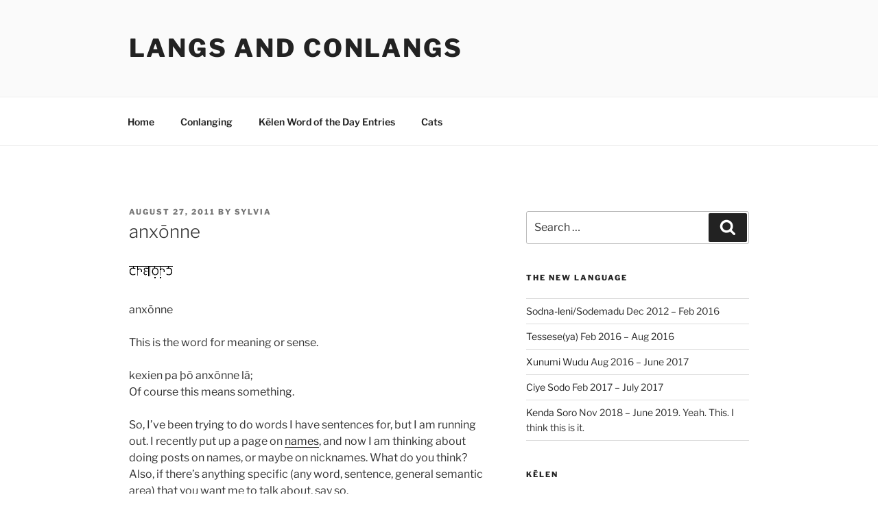

--- FILE ---
content_type: text/html; charset=UTF-8
request_url: https://kelen.conlang.org/wp-admin/admin-ajax.php
body_size: -127
content:
109524.6a114abd255f65f90dece7bd07ca44c8